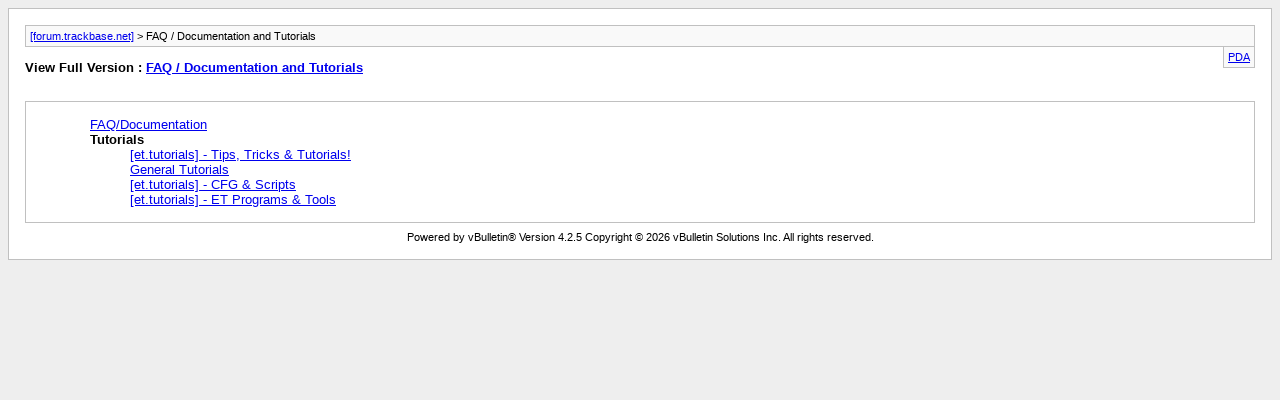

--- FILE ---
content_type: text/html; charset=ISO-8859-1
request_url: https://forum.trackbase.net/archive/index.php/f-31.html?s=4310cd99ae7e441856dfc1ba2e30b3d6
body_size: 940
content:
<!DOCTYPE html PUBLIC "-//W3C//DTD XHTML 1.0 Transitional//EN" "http://www.w3.org/TR/xhtml1/DTD/xhtml1-transitional.dtd">
<html xmlns="http://www.w3.org/1999/xhtml" dir="ltr" lang="en">
<head>
	<meta http-equiv="Content-Type" content="text/html; charset=ISO-8859-1" />
	<meta name="keywords" content="FAQ / Documentation and Tutorials, trackbase, track, base, wolfenstein, enemy territory, gametracker" />
	<meta name="description" content="[Archive] These guides &amp; tutorials will provide you with the needed information. For questions you can visit the support section!" />
	
	<title>FAQ / Documentation and Tutorials [Archive] - [forum.trackbase.net]</title>
	<link rel="stylesheet" type="text/css" href="https://forum.trackbase.net/archive/archive.css" />
</head>
<body>
<div class="pagebody">
<div id="navbar"><a href="https://forum.trackbase.net/archive/index.php?s=2d1cbc4e8e1fcbb7bbea69e391ca1133">[forum.trackbase.net]</a> &gt; FAQ / Documentation and Tutorials</div>
<hr />
<div class="pda"><a href="https://forum.trackbase.net/archive/index.php/f-31.html?s=2d1cbc4e8e1fcbb7bbea69e391ca1133&amp;pda=1" rel="nofollow">PDA</a></div>
<p class="largefont">View Full Version : <a href="https://forum.trackbase.net/forums/31-FAQ-Documentation-and-Tutorials?s=2d1cbc4e8e1fcbb7bbea69e391ca1133">FAQ / Documentation and Tutorials</a></p>
<hr />
<div class="floatcontainer">  </div><br /><div id="content">

<ul>
	<li><a href="https://forum.trackbase.net/archive/index.php/f-6.html?s=2d1cbc4e8e1fcbb7bbea69e391ca1133">FAQ/Documentation</a></li>
	<li><a style="font-weight:bold">Tutorials</a>
	<ul>
		<li><a href="https://forum.trackbase.net/archive/index.php/f-17.html?s=2d1cbc4e8e1fcbb7bbea69e391ca1133">[et.tutorials] - Tips, Tricks &amp; Tutorials!</a></li>
		<li><a href="https://forum.trackbase.net/archive/index.php/f-34.html?s=2d1cbc4e8e1fcbb7bbea69e391ca1133">General Tutorials</a></li>
		<li><a href="https://forum.trackbase.net/archive/index.php/f-18.html?s=2d1cbc4e8e1fcbb7bbea69e391ca1133">[et.tutorials] - CFG &amp; Scripts</a></li>
		<li><a href="https://forum.trackbase.net/archive/index.php/f-19.html?s=2d1cbc4e8e1fcbb7bbea69e391ca1133">[et.tutorials] - ET Programs &amp; Tools</a></li>
	</ul>
	</li>
</ul>
</div>
 
<div id="copyright">Powered by vBulletin&reg; Version 4.2.5 Copyright &copy; 2026 vBulletin Solutions Inc. All rights reserved.</div>
</div>
</body>
</html>